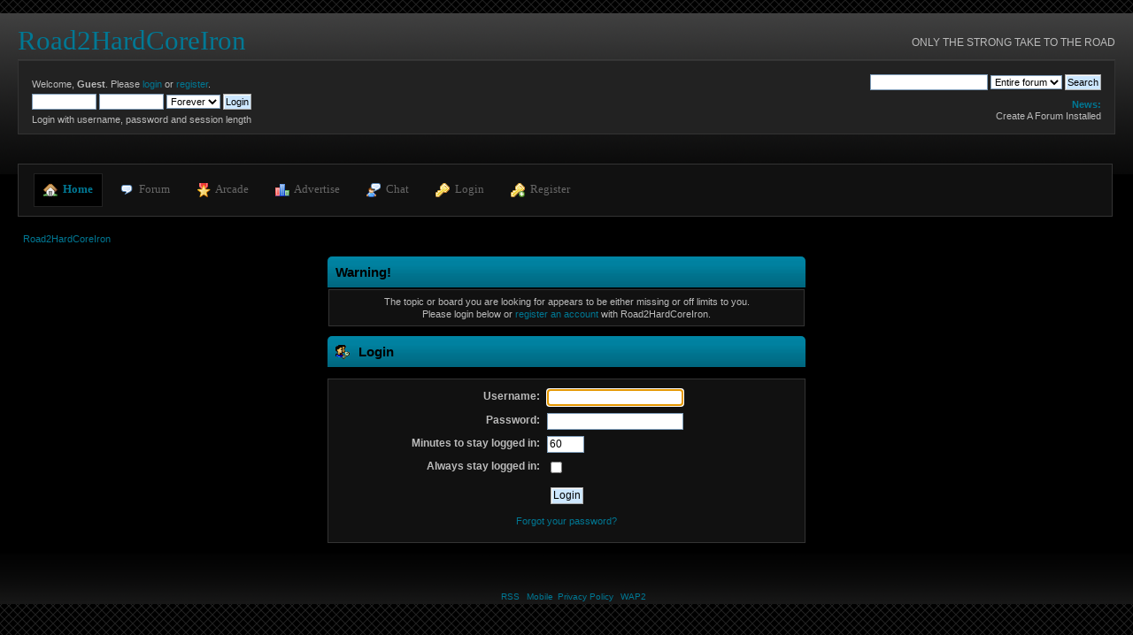

--- FILE ---
content_type: text/html; charset=ISO-8859-1
request_url: https://road2hardcoreiron.net/index.php?topic=790.msg971;topicseen
body_size: 3128
content:
<!DOCTYPE html PUBLIC "-//W3C//DTD XHTML 1.0 Transitional//EN" "http://www.w3.org/TR/xhtml1/DTD/xhtml1-transitional.dtd">
<html lang="en" xmlns="http://www.w3.org/1999/xhtml">
<head>
<link rel="preconnect" href="https://cdn.smfboards.com" />

<link rel="stylesheet" type="text/css" href="https://road2hardcoreiron.net/styles/road2hardcoreiron/dark_blue-compress.css?f20" /><link rel="apple-touch-icon" href="https://road2hardcoreiron.net/images/apppletouchicon.png" />
	<meta name="theme-color" content="#375976"/>
	<link rel="stylesheet" type="text/css" href="https://cdn.smfboards.com/caf/css/webkit.css" />
	<script type="text/javascript" src="https://cdn.smfboards.com/caf/scripts/script.js"></script>
	<script type="text/javascript" src="https://cdn.smfboards.com/caf/scripts/theme.js"></script>
	<script type="text/javascript"><!-- // --><![CDATA[
		var smf_theme_url = "https://cdn.smfboards.com/caf";
		var smf_default_theme_url = "https://cdn.smfboards.com/caf";
		var smf_images_url = "https://cdn.smfboards.com/caf/images";
		var smf_scripturl = "https://road2hardcoreiron.net/index.php?PHPSESSID=simhtjfnacmaglg994cfbsajmm&amp;";
		var smf_iso_case_folding = false;
		var smf_charset = "ISO-8859-1";
		var ajax_notification_text = "Loading...";
		var ajax_notification_cancel_text = "Cancel";
	// ]]></script>
	<meta http-equiv="Content-Type" content="https://road2hardcoreiron.net/text/html; charset=ISO-8859-1" />
	<meta name="description" content="https://road2hardcoreiron.net/Login" />
	<meta name="keywords" content="https://road2hardcoreiron.net/Steriods, Growth Hormone, IGF,1LR3, Testosterone" />
	<title>Login</title>
	<meta name="robots" content="https://road2hardcoreiron.net/noindex" />
	<link rel="search" href="https://road2hardcoreiron.net/index.php?action=search;PHPSESSID=simhtjfnacmaglg994cfbsajmm" />
	<link rel="contents" href="https://road2hardcoreiron.net/index.php?PHPSESSID=simhtjfnacmaglg994cfbsajmm" />
		<style>
	ins.adsbygoogle[data-ad-status="unfilled"] {
	  display: none !important;
	}
</style>
	<link rel="alternate" type="application/rss+xml" title="Road2HardCoreIron - RSS" href="https://road2hardcoreiron.net/index.php?type=rss;action=.xml;PHPSESSID=simhtjfnacmaglg994cfbsajmm" />
	<link href="https://road2hardcoreiron.net/manifest.json" rel="manifest" />
	
<!-- OneAll.com / Social Login for SMF //-->
<script type="text/javascript" src="//createaforumcom.api.oneall.com/socialize/library.js"></script>
	<meta name="monetization" content="https://road2hardcoreiron.net/$ilp.uphold.com/W7K9REeqZahm" />
	<script>window.msAdsQueue = window.msAdsQueue || [];</script>
  <script async src="https://adsdk.microsoft.com/pubcenter/sdk.js?siteId=10321589&publisherId=253064387" crossorigin="anonymous"></script>

</head>
<body>
	<div id="header"><div class="frame">
		<div id="top_section">
			<h1 class="forumtitle">
				<a href="https://road2hardcoreiron.net/index.php?PHPSESSID=simhtjfnacmaglg994cfbsajmm">Road2HardCoreIron</a>
			</h1>
			<div id="siteslogan" class="floatright">ONLY THE STRONG TAKE TO THE ROAD</div>
		</div>
		<div id="upper_section" class="middletext">
			<div class="user">
				<script type="text/javascript" src="https://cdn.smfboards.com/caf/scripts/sha1.js"></script>
				<form id="guest_form" action="https://road2hardcoreiron.net/index.php?action=login2;PHPSESSID=simhtjfnacmaglg994cfbsajmm" method="post" accept-charset="ISO-8859-1"  onsubmit="hashLoginPassword(this, '442d40815220b6331973614cf81cffb7');">
					<div class="info">Welcome, <strong>Guest</strong>. Please <a href="https://road2hardcoreiron.net/index.php?action=login;PHPSESSID=simhtjfnacmaglg994cfbsajmm">login</a> or <a href="https://road2hardcoreiron.net/index.php?action=register;PHPSESSID=simhtjfnacmaglg994cfbsajmm">register</a>.</div>
					<input type="text" name="user" size="10" class="input_text" />
					<input type="password" name="passwrd" size="10" class="input_password" />
					<select name="cookielength">
						<option value="60">1 Hour</option>
						<option value="1440">1 Day</option>
						<option value="10080">1 Week</option>
						<option value="43200">1 Month</option>
						<option value="-1" selected="selected">Forever</option>
					</select>
					<input type="submit" value="Login" class="button_submit" /><br />
					<div class="info">Login with username, password and session length</div>
					<input type="hidden" name="hash_passwrd" value="" /><input type="hidden" name="f3cc560" value="442d40815220b6331973614cf81cffb7" />
				</form>
			</div>
			<div class="news normaltext">
				<form id="search_form" action="https://road2hardcoreiron.net/index.php?action=search2;PHPSESSID=simhtjfnacmaglg994cfbsajmm" method="post" accept-charset="ISO-8859-1">
					<input type="text" name="search" value="" aria-label="Search" class="input_text" />&nbsp;<select name="search_focus" id="search_focus"><option value="all" selected="selected" style="font-weight: bold;" id="search_focus_all">Entire forum</option>
					</select>
					<script type="text/javascript"><!-- // --><![CDATA[
						var curBoard = 0;
						var curTopic = 0;
						var focusBoards = new Array();
					// ]]></script>
					<script type="text/javascript" src="https://cdn.smfboards.com/caf/scripts/SearchFocus.js"></script>
					<input type="submit" name="submit" value="Search" class="button_submit" />
					<input type="hidden" name="advanced" value="0" /></form>
				<h2>News: </h2>
				<p>Create A Forum Installed</p>
			</div>
		</div>
		<br class="clear" />
		<div id="main_menu">
			<ul class="dropmenu" id="menu_nav">
				<li id="button_home">
					<a class="active firstlevel" href="https://road2hardcoreiron.net/index.php?PHPSESSID=simhtjfnacmaglg994cfbsajmm">
						<span class="last firstlevel"><img align="absMiddle" src="https://cdn.smfboards.com/caf/images/menu_icons/house.png" alt="Home"/>&nbsp; Home</span>
					</a>
				</li>
				<li id="button_forum">
					<a class="firstlevel" href="https://road2hardcoreiron.net/index.php?action=forum;PHPSESSID=simhtjfnacmaglg994cfbsajmm">
						<span class="firstlevel"><img align="absMiddle" src="https://cdn.smfboards.com/caf/images/menu_icons/comment.png" alt="Forum"/>&nbsp; Forum</span>
					</a>
				</li>
				<li id="button_arcade">
					<a class="firstlevel" href="https://road2hardcoreiron.net/index.php?action=arcade;PHPSESSID=simhtjfnacmaglg994cfbsajmm">
						<span class="firstlevel"><img align="absMiddle" src="https://cdn.smfboards.com/caf/images/menu_icons/award_star_gold_1.png" alt="Arcade"/>&nbsp; Arcade</span>
					</a>
				</li>
				<li id="button_adpro">
					<a class="firstlevel" href="https://road2hardcoreiron.net/index.php?action=adpro;sa=buyadspace;PHPSESSID=simhtjfnacmaglg994cfbsajmm">
						<span class="firstlevel"><img align="absMiddle" src="https://cdn.smfboards.com/caf/images/menu_icons/chart_bar.png" alt="Advertise"/>&nbsp; Advertise</span>
					</a>
				</li>
				<li id="button_chat">
					<a class="firstlevel" href="https://road2hardcoreiron.net/chat/index.php" onclick="openWindow(this.href);this.blur();return false;">
						<span class="firstlevel"><img align="absMiddle" src="https://cdn.smfboards.com/caf/images/menu_icons/user_comment.png" alt="Chat"/>&nbsp; Chat</span>
					</a>
				</li>
				<li id="button_login">
					<a class="firstlevel" href="https://road2hardcoreiron.net/index.php?action=login;PHPSESSID=simhtjfnacmaglg994cfbsajmm">
						<span class="firstlevel"><img align="absMiddle" src="https://cdn.smfboards.com/caf/images/menu_icons/key.png" alt="Login"/>&nbsp; Login</span>
					</a>
				</li>
				<li id="button_register">
					<a class="firstlevel" href="https://road2hardcoreiron.net/index.php?action=register;PHPSESSID=simhtjfnacmaglg994cfbsajmm">
						<span class="last firstlevel"><img align="absMiddle" src="https://cdn.smfboards.com/caf/images/menu_icons/key_add.png" alt="Register"/>&nbsp; Register</span>
					</a>
				</li>
			</ul>
		</div>
	</div></div>
	<div id="content_section"><div class="frame">
		<div id="main_content_section">
		<br class="clear" />
	<div class="navigate_section">
		<ul itemscope itemtype="https://schema.org/BreadcrumbList">
			<li class="last" itemprop="itemListElement" itemscope itemtype="https://schema.org/ListItem">
				<span><a href="https://road2hardcoreiron.net/index.php?PHPSESSID=simhtjfnacmaglg994cfbsajmm"  itemprop="item"><span itemprop="name">Road2HardCoreIron</span></a></span><meta itemprop="position" content="https://road2hardcoreiron.net/1" />
			</li>
		</ul>
	</div>
					<script type="text/javascript">
          	function openWindow(url,width,height,options,name) {
          		width = width ? width : 800;
            	height = height ? height : 600;
              options = options ? options : 'resizable=yes';
              name = name ? name : 'openWindow';
              window.open(
              	url,
              	name,
              	'screenX='+(screen.width-width)/2+',screenY='+(screen.height-height)/2+',width='+width+',height='+height+','+options
              )
          	}
					</script>
	<script type="text/javascript" src="https://cdn.smfboards.com/caf/scripts/sha1.js"></script>
	<form action="https://road2hardcoreiron.net/index.php?action=login2;PHPSESSID=simhtjfnacmaglg994cfbsajmm" method="post" accept-charset="ISO-8859-1" name="frmLogin" id="frmLogin" onsubmit="hashLoginPassword(this, '442d40815220b6331973614cf81cffb7');">
		<div class="tborder login">
			<div class="cat_bar">
				<h3 class="catbg">Warning!</h3>
			</div>
			<p class="information centertext">
				The topic or board you are looking for appears to be either missing or off limits to you.<br />
				Please login below or <a href="https://road2hardcoreiron.net/index.php?action=register;PHPSESSID=simhtjfnacmaglg994cfbsajmm">register an account</a> with Road2HardCoreIron.
			</p>
			<div class="cat_bar">
				<h3 class="catbg">
					<img src="https://cdn.smfboards.com/caf/images/icons/login_sm.gif" alt="" class="icon" /> Login
				</h3>
			</div>
			<span class="upperframe"><span></span></span>
			<div class="roundframe">
				<dl>
					<dt>Username:</dt>
					<dd><input type="text" name="user" size="20" class="input_text" aria-label="Username" /></dd>
					<dt>Password:</dt>
					<dd><input type="password" name="passwrd" size="20" class="input_password" aria-label="Password" /></dd>
					<dt>Minutes to stay logged in:</dt>
					<dd><input type="text" name="cookielength" size="4" maxlength="4" value="60" class="input_text" aria-label="Minutes to stay logged in" /></dd>
					<dt>Always stay logged in:</dt>
					<dd><input type="checkbox" name="cookieneverexp" class="input_check" onclick="this.form.cookielength.disabled = this.checked;" aria-label="Always stay logged in" /></dd>
				</dl>
				<p class="centertext"><input type="submit" value="Login" class="button_submit" /></p>
				<p class="centertext smalltext"><a href="https://road2hardcoreiron.net/index.php?action=reminder;PHPSESSID=simhtjfnacmaglg994cfbsajmm">Forgot your password?</a></p>
<input type="hidden" name="f3cc560" value="442d40815220b6331973614cf81cffb7" />
			</div>
			<span class="lowerframe"><span></span></span>
			<input type="hidden" name="hash_passwrd" value="" />

			
		</div>
	</form>
		<script type="text/javascript"><!-- // --><![CDATA[
			document.forms.frmLogin.user.focus();
		// ]]></script>
		</div>
	</div></div>
	<div id="footer_section"><div class="frame">
		<ul class="reset">
			<li><a id="button_rss" href="https://road2hardcoreiron.net/index.php?action=.xml;type=rss;PHPSESSID=simhtjfnacmaglg994cfbsajmm" class="new_win"><span>RSS</span></a></li>
			<li><a id="button_mobile" href="https://road2hardcoreiron.net/index.php?thememode=mobile;redirect=https%3A%2F%2Froad2hardcoreiron.net%2Findex.php%3Ftopic%3D790.msg971%3Btopicseen;PHPSESSID=simhtjfnacmaglg994cfbsajmm" class="new_win"><span>Mobile</span></a></li><li><a href="https://road2hardcoreiron.net/index.php?action=gpdr;sa=privacypolicy;PHPSESSID=simhtjfnacmaglg994cfbsajmm">Privacy Policy</a></li>
			<li class="last"><a id="button_wap2" href="https://road2hardcoreiron.net/index.php?wap2;PHPSESSID=simhtjfnacmaglg994cfbsajmm" class="new_win"><span>WAP2</span></a></li>
		</ul>
	</div></div><script>window._epn = {campaign: 5336780572};</script>
<script src="https://epnt.ebay.com/static/epn-smart-tools.js"></script>
</body></html>